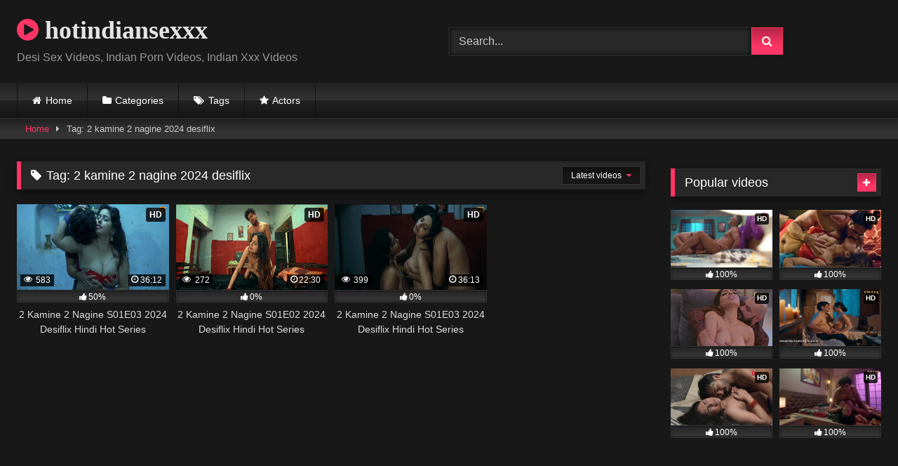

--- FILE ---
content_type: text/html; charset=UTF-8
request_url: https://www.hotindiansexxx.com/tag/2-kamine-2-nagine-2024-desiflix/
body_size: 10478
content:
<!DOCTYPE html>
<html lang="en-US">
<head>
<meta charset="UTF-8">
<meta content='width=device-width, initial-scale=1.0, maximum-scale=1.0, user-scalable=0' name='viewport' />
<link rel="profile" href="https://gmpg.org/xfn/11">
<link rel="icon" href="
">
<!-- Meta social networks -->
<!-- Temp Style -->
<style>
.post-thumbnail {
padding-bottom: 56.25%;
}
.post-thumbnail .wpst-trailer,
.post-thumbnail img {
object-fit: fill;
}
.video-debounce-bar {
background: #FF3565!important;
}
@import url(https://fonts.googleapis.com/css?family=Open+Sans);
button,
.button,
input[type="button"],
input[type="reset"],
input[type="submit"],
.label,
.label:visited,
.pagination ul li a,
.widget_categories ul li a,
.comment-reply-link,
a.tag-cloud-link,
.template-actors li a {
background: -moz-linear-gradient(top, rgba(0,0,0,0.3) 0%, rgba(0,0,0,0) 70%); /* FF3.6-15 */
background: -webkit-linear-gradient(top, rgba(0,0,0,0.3) 0%,rgba(0,0,0,0) 70%); /* Chrome10-25,Safari5.1-6 */
background: linear-gradient(to bottom, rgba(0,0,0,0.3) 0%,rgba(0,0,0,0) 70%); /* W3C, IE10+, FF16+, Chrome26+, Opera12+, Safari7+ */
filter: progid:DXImageTransform.Microsoft.gradient( startColorstr='#a62b2b2b', endColorstr='#00000000',GradientType=0 ); /* IE6-9 */
-moz-box-shadow: 0 1px 6px 0 rgba(0, 0, 0, 0.12);
-webkit-box-shadow: 0 1px 6px 0 rgba(0, 0, 0, 0.12);
-o-box-shadow: 0 1px 6px 0 rgba(0, 0, 0, 0.12);
box-shadow: 0 1px 6px 0 rgba(0, 0, 0, 0.12);
}
input[type="text"],
input[type="email"],
input[type="url"],
input[type="password"],
input[type="search"],
input[type="number"],
input[type="tel"],
input[type="range"],
input[type="date"],
input[type="month"],
input[type="week"],
input[type="time"],
input[type="datetime"],
input[type="datetime-local"],
input[type="color"],
select,
textarea,
.wp-editor-container {
-moz-box-shadow: 0 0 1px rgba(255, 255, 255, 0.3), 0 0 5px black inset;
-webkit-box-shadow: 0 0 1px rgba(255, 255, 255, 0.3), 0 0 5px black inset;
-o-box-shadow: 0 0 1px rgba(255, 255, 255, 0.3), 0 0 5px black inset;
box-shadow: 0 0 1px rgba(255, 255, 255, 0.3), 0 0 5px black inset;
}
#site-navigation {
background: #222222;
background: -moz-linear-gradient(top, #222222 0%, #333333 50%, #222222 51%, #151515 100%);
background: -webkit-linear-gradient(top, #222222 0%,#333333 50%,#222222 51%,#151515 100%);
background: linear-gradient(to bottom, #222222 0%,#333333 50%,#222222 51%,#151515 100%);
filter: progid:DXImageTransform.Microsoft.gradient( startColorstr='#222222', endColorstr='#151515',GradientType=0 );
-moz-box-shadow: 0 6px 6px 0 rgba(0, 0, 0, 0.12);
-webkit-box-shadow: 0 6px 6px 0 rgba(0, 0, 0, 0.12);
-o-box-shadow: 0 6px 6px 0 rgba(0, 0, 0, 0.12);
box-shadow: 0 6px 6px 0 rgba(0, 0, 0, 0.12);
}
#site-navigation > ul > li:hover > a,
#site-navigation ul li.current-menu-item a {
background: -moz-linear-gradient(top, rgba(0,0,0,0.3) 0%, rgba(0,0,0,0) 70%);
background: -webkit-linear-gradient(top, rgba(0,0,0,0.3) 0%,rgba(0,0,0,0) 70%);
background: linear-gradient(to bottom, rgba(0,0,0,0.3) 0%,rgba(0,0,0,0) 70%);
filter: progid:DXImageTransform.Microsoft.gradient( startColorstr='#a62b2b2b', endColorstr='#00000000',GradientType=0 );
-moz-box-shadow: inset 0px 0px 2px 0px #000000;
-webkit-box-shadow: inset 0px 0px 2px 0px #000000;
-o-box-shadow: inset 0px 0px 2px 0px #000000;
box-shadow: inset 0px 0px 2px 0px #000000;
filter:progid:DXImageTransform.Microsoft.Shadow(color=#000000, Direction=NaN, Strength=2);
}
.rating-bar,
.categories-list .thumb-block .entry-header,
.actors-list .thumb-block .entry-header,
#filters .filters-select,
#filters .filters-options {
background: -moz-linear-gradient(top, rgba(0,0,0,0.3) 0%, rgba(0,0,0,0) 70%); /* FF3.6-15 */
background: -webkit-linear-gradient(top, rgba(0,0,0,0.3) 0%,rgba(0,0,0,0) 70%); /* Chrome10-25,Safari5.1-6 */
background: linear-gradient(to bottom, rgba(0,0,0,0.3) 0%,rgba(0,0,0,0) 70%); /* W3C, IE10+, FF16+, Chrome26+, Opera12+, Safari7+ */
-moz-box-shadow: inset 0px 0px 2px 0px #000000;
-webkit-box-shadow: inset 0px 0px 2px 0px #000000;
-o-box-shadow: inset 0px 0px 2px 0px #000000;
box-shadow: inset 0px 0px 2px 0px #000000;
filter:progid:DXImageTransform.Microsoft.Shadow(color=#000000, Direction=NaN, Strength=2);
}
.breadcrumbs-area {
background: -moz-linear-gradient(top, rgba(0,0,0,0.3) 0%, rgba(0,0,0,0) 70%); /* FF3.6-15 */
background: -webkit-linear-gradient(top, rgba(0,0,0,0.3) 0%,rgba(0,0,0,0) 70%); /* Chrome10-25,Safari5.1-6 */
background: linear-gradient(to bottom, rgba(0,0,0,0.3) 0%,rgba(0,0,0,0) 70%); /* W3C, IE10+, FF16+, Chrome26+, Opera12+, Safari7+ */
}
.site-title a {
font-family: Open Sans;
font-size: 36px;
}
.site-branding .logo img {
max-width: 300px;
max-height: 120px;
margin-top: 0px;
margin-left: 0px;
}
a,
.site-title a i,
.thumb-block:hover .rating-bar i,
.categories-list .thumb-block:hover .entry-header .cat-title:before,
.required,
.like #more:hover i,
.dislike #less:hover i,
.top-bar i:hover,
.main-navigation .menu-item-has-children > a:after,
.menu-toggle i,
.main-navigation.toggled li:hover > a,
.main-navigation.toggled li.focus > a,
.main-navigation.toggled li.current_page_item > a,
.main-navigation.toggled li.current-menu-item > a,
#filters .filters-select:after,
.morelink i,
.top-bar .membership a i,
.thumb-block:hover .photos-count i {
color: #FF3565;
}
button,
.button,
input[type="button"],
input[type="reset"],
input[type="submit"],
.label,
.pagination ul li a.current,
.pagination ul li a:hover,
body #filters .label.secondary.active,
.label.secondary:hover,
.main-navigation li:hover > a,
.main-navigation li.focus > a,
.main-navigation li.current_page_item > a,
.main-navigation li.current-menu-item > a,
.widget_categories ul li a:hover,
.comment-reply-link,
a.tag-cloud-link:hover,
.template-actors li a:hover {
border-color: #FF3565!important;
background-color: #FF3565!important;
}
.rating-bar-meter,
.vjs-play-progress,
#filters .filters-options span:hover,
.bx-wrapper .bx-controls-direction a,
.top-bar .social-share a:hover,
.thumb-block:hover span.hd-video,
.featured-carousel .slide a:hover span.hd-video,
.appContainer .ctaButton {
background-color: #FF3565!important;
}
#video-tabs button.tab-link.active,
.title-block,
.widget-title,
.page-title,
.page .entry-title,
.comments-title,
.comment-reply-title,
.morelink:hover {
border-color: #FF3565!important;
}
/* Small desktops ----------- */
@media only screen  and (min-width : 64.001em) and (max-width : 84em) {
#main .thumb-block {
width: 25%!important;
}
}
/* Desktops and laptops ----------- */
@media only screen  and (min-width : 84.001em) {
#main .thumb-block {
width: 25%!important;
}
}
</style>
<!-- Google Analytics -->
<!-- Google tag (gtag.js) -->
<script async src="https://www.googletagmanager.com/gtag/js?id=UA-186723607-1"></script>
<script>
window.dataLayer = window.dataLayer || [];
function gtag(){dataLayer.push(arguments);}
gtag('js', new Date());
gtag('config', 'UA-186723607-1');
</script>
<!-- Meta Verification -->
<meta name='robots' content='index, follow, max-image-preview:large, max-snippet:-1, max-video-preview:-1' />
<style>img:is([sizes="auto" i], [sizes^="auto," i]) { contain-intrinsic-size: 3000px 1500px }</style>
<!-- This site is optimized with the Yoast SEO plugin v26.8 - https://yoast.com/product/yoast-seo-wordpress/ -->
<title>2 kamine 2 nagine 2024 desiflix Archives - hotindiansexxx</title>
<link rel="canonical" href="https://www.hotindiansexxx.com/tag/2-kamine-2-nagine-2024-desiflix/" />
<meta property="og:locale" content="en_US" />
<meta property="og:type" content="article" />
<meta property="og:title" content="2 kamine 2 nagine 2024 desiflix Archives - hotindiansexxx" />
<meta property="og:url" content="https://www.hotindiansexxx.com/tag/2-kamine-2-nagine-2024-desiflix/" />
<meta property="og:site_name" content="hotindiansexxx" />
<meta name="twitter:card" content="summary_large_image" />
<script type="application/ld+json" class="yoast-schema-graph">{"@context":"https://schema.org","@graph":[{"@type":"CollectionPage","@id":"https://www.hotindiansexxx.com/tag/2-kamine-2-nagine-2024-desiflix/","url":"https://www.hotindiansexxx.com/tag/2-kamine-2-nagine-2024-desiflix/","name":"2 kamine 2 nagine 2024 desiflix Archives - hotindiansexxx","isPartOf":{"@id":"https://www.hotindiansexxx.com/#website"},"primaryImageOfPage":{"@id":"https://www.hotindiansexxx.com/tag/2-kamine-2-nagine-2024-desiflix/#primaryimage"},"image":{"@id":"https://www.hotindiansexxx.com/tag/2-kamine-2-nagine-2024-desiflix/#primaryimage"},"thumbnailUrl":"https://www.hotindiansexxx.com/wp-content/uploads/2024/05/2-Kamine-2-Nagine-S01E03-2024-Desiflix-Hindi-Hot-Series-1-scaled.jpg","breadcrumb":{"@id":"https://www.hotindiansexxx.com/tag/2-kamine-2-nagine-2024-desiflix/#breadcrumb"},"inLanguage":"en-US"},{"@type":"ImageObject","inLanguage":"en-US","@id":"https://www.hotindiansexxx.com/tag/2-kamine-2-nagine-2024-desiflix/#primaryimage","url":"https://www.hotindiansexxx.com/wp-content/uploads/2024/05/2-Kamine-2-Nagine-S01E03-2024-Desiflix-Hindi-Hot-Series-1-scaled.jpg","contentUrl":"https://www.hotindiansexxx.com/wp-content/uploads/2024/05/2-Kamine-2-Nagine-S01E03-2024-Desiflix-Hindi-Hot-Series-1-scaled.jpg","width":1024,"height":461,"caption":"2 Kamine 2 Nagine S01E03 2024 Desiflix Hindi Hot Series"},{"@type":"BreadcrumbList","@id":"https://www.hotindiansexxx.com/tag/2-kamine-2-nagine-2024-desiflix/#breadcrumb","itemListElement":[{"@type":"ListItem","position":1,"name":"Home","item":"https://www.hotindiansexxx.com/"},{"@type":"ListItem","position":2,"name":"2 kamine 2 nagine 2024 desiflix"}]},{"@type":"WebSite","@id":"https://www.hotindiansexxx.com/#website","url":"https://www.hotindiansexxx.com/","name":"hotindiansexxx","description":"Desi Sex Videos, Indian Porn Videos, Indian Xxx Videos","potentialAction":[{"@type":"SearchAction","target":{"@type":"EntryPoint","urlTemplate":"https://www.hotindiansexxx.com/?s={search_term_string}"},"query-input":{"@type":"PropertyValueSpecification","valueRequired":true,"valueName":"search_term_string"}}],"inLanguage":"en-US"}]}</script>
<!-- / Yoast SEO plugin. -->
<link rel='dns-prefetch' href='//www.hotindiansexxx.com' />
<link rel="alternate" type="application/rss+xml" title="hotindiansexxx &raquo; Feed" href="https://www.hotindiansexxx.com/feed/" />
<link rel="alternate" type="application/rss+xml" title="hotindiansexxx &raquo; Comments Feed" href="https://www.hotindiansexxx.com/comments/feed/" />
<link rel="alternate" type="application/rss+xml" title="hotindiansexxx &raquo; 2 kamine 2 nagine 2024 desiflix Tag Feed" href="https://www.hotindiansexxx.com/tag/2-kamine-2-nagine-2024-desiflix/feed/" />
<style>
.lazyload,
.lazyloading {
max-width: 100%;
}
</style>
<!-- <link rel='stylesheet' id='wp-block-library-css' href='https://www.hotindiansexxx.com/wp-includes/css/dist/block-library/style.min.css?ver=6.8.3' type='text/css' media='all' /> -->
<link rel="stylesheet" type="text/css" href="//www.hotindiansexxx.com/wp-content/cache/wpfc-minified/qa79ckg2/f3na.css" media="all"/>
<style id='classic-theme-styles-inline-css' type='text/css'>
/*! This file is auto-generated */
.wp-block-button__link{color:#fff;background-color:#32373c;border-radius:9999px;box-shadow:none;text-decoration:none;padding:calc(.667em + 2px) calc(1.333em + 2px);font-size:1.125em}.wp-block-file__button{background:#32373c;color:#fff;text-decoration:none}
</style>
<style id='global-styles-inline-css' type='text/css'>
:root{--wp--preset--aspect-ratio--square: 1;--wp--preset--aspect-ratio--4-3: 4/3;--wp--preset--aspect-ratio--3-4: 3/4;--wp--preset--aspect-ratio--3-2: 3/2;--wp--preset--aspect-ratio--2-3: 2/3;--wp--preset--aspect-ratio--16-9: 16/9;--wp--preset--aspect-ratio--9-16: 9/16;--wp--preset--color--black: #000000;--wp--preset--color--cyan-bluish-gray: #abb8c3;--wp--preset--color--white: #ffffff;--wp--preset--color--pale-pink: #f78da7;--wp--preset--color--vivid-red: #cf2e2e;--wp--preset--color--luminous-vivid-orange: #ff6900;--wp--preset--color--luminous-vivid-amber: #fcb900;--wp--preset--color--light-green-cyan: #7bdcb5;--wp--preset--color--vivid-green-cyan: #00d084;--wp--preset--color--pale-cyan-blue: #8ed1fc;--wp--preset--color--vivid-cyan-blue: #0693e3;--wp--preset--color--vivid-purple: #9b51e0;--wp--preset--gradient--vivid-cyan-blue-to-vivid-purple: linear-gradient(135deg,rgba(6,147,227,1) 0%,rgb(155,81,224) 100%);--wp--preset--gradient--light-green-cyan-to-vivid-green-cyan: linear-gradient(135deg,rgb(122,220,180) 0%,rgb(0,208,130) 100%);--wp--preset--gradient--luminous-vivid-amber-to-luminous-vivid-orange: linear-gradient(135deg,rgba(252,185,0,1) 0%,rgba(255,105,0,1) 100%);--wp--preset--gradient--luminous-vivid-orange-to-vivid-red: linear-gradient(135deg,rgba(255,105,0,1) 0%,rgb(207,46,46) 100%);--wp--preset--gradient--very-light-gray-to-cyan-bluish-gray: linear-gradient(135deg,rgb(238,238,238) 0%,rgb(169,184,195) 100%);--wp--preset--gradient--cool-to-warm-spectrum: linear-gradient(135deg,rgb(74,234,220) 0%,rgb(151,120,209) 20%,rgb(207,42,186) 40%,rgb(238,44,130) 60%,rgb(251,105,98) 80%,rgb(254,248,76) 100%);--wp--preset--gradient--blush-light-purple: linear-gradient(135deg,rgb(255,206,236) 0%,rgb(152,150,240) 100%);--wp--preset--gradient--blush-bordeaux: linear-gradient(135deg,rgb(254,205,165) 0%,rgb(254,45,45) 50%,rgb(107,0,62) 100%);--wp--preset--gradient--luminous-dusk: linear-gradient(135deg,rgb(255,203,112) 0%,rgb(199,81,192) 50%,rgb(65,88,208) 100%);--wp--preset--gradient--pale-ocean: linear-gradient(135deg,rgb(255,245,203) 0%,rgb(182,227,212) 50%,rgb(51,167,181) 100%);--wp--preset--gradient--electric-grass: linear-gradient(135deg,rgb(202,248,128) 0%,rgb(113,206,126) 100%);--wp--preset--gradient--midnight: linear-gradient(135deg,rgb(2,3,129) 0%,rgb(40,116,252) 100%);--wp--preset--font-size--small: 13px;--wp--preset--font-size--medium: 20px;--wp--preset--font-size--large: 36px;--wp--preset--font-size--x-large: 42px;--wp--preset--spacing--20: 0.44rem;--wp--preset--spacing--30: 0.67rem;--wp--preset--spacing--40: 1rem;--wp--preset--spacing--50: 1.5rem;--wp--preset--spacing--60: 2.25rem;--wp--preset--spacing--70: 3.38rem;--wp--preset--spacing--80: 5.06rem;--wp--preset--shadow--natural: 6px 6px 9px rgba(0, 0, 0, 0.2);--wp--preset--shadow--deep: 12px 12px 50px rgba(0, 0, 0, 0.4);--wp--preset--shadow--sharp: 6px 6px 0px rgba(0, 0, 0, 0.2);--wp--preset--shadow--outlined: 6px 6px 0px -3px rgba(255, 255, 255, 1), 6px 6px rgba(0, 0, 0, 1);--wp--preset--shadow--crisp: 6px 6px 0px rgba(0, 0, 0, 1);}:where(.is-layout-flex){gap: 0.5em;}:where(.is-layout-grid){gap: 0.5em;}body .is-layout-flex{display: flex;}.is-layout-flex{flex-wrap: wrap;align-items: center;}.is-layout-flex > :is(*, div){margin: 0;}body .is-layout-grid{display: grid;}.is-layout-grid > :is(*, div){margin: 0;}:where(.wp-block-columns.is-layout-flex){gap: 2em;}:where(.wp-block-columns.is-layout-grid){gap: 2em;}:where(.wp-block-post-template.is-layout-flex){gap: 1.25em;}:where(.wp-block-post-template.is-layout-grid){gap: 1.25em;}.has-black-color{color: var(--wp--preset--color--black) !important;}.has-cyan-bluish-gray-color{color: var(--wp--preset--color--cyan-bluish-gray) !important;}.has-white-color{color: var(--wp--preset--color--white) !important;}.has-pale-pink-color{color: var(--wp--preset--color--pale-pink) !important;}.has-vivid-red-color{color: var(--wp--preset--color--vivid-red) !important;}.has-luminous-vivid-orange-color{color: var(--wp--preset--color--luminous-vivid-orange) !important;}.has-luminous-vivid-amber-color{color: var(--wp--preset--color--luminous-vivid-amber) !important;}.has-light-green-cyan-color{color: var(--wp--preset--color--light-green-cyan) !important;}.has-vivid-green-cyan-color{color: var(--wp--preset--color--vivid-green-cyan) !important;}.has-pale-cyan-blue-color{color: var(--wp--preset--color--pale-cyan-blue) !important;}.has-vivid-cyan-blue-color{color: var(--wp--preset--color--vivid-cyan-blue) !important;}.has-vivid-purple-color{color: var(--wp--preset--color--vivid-purple) !important;}.has-black-background-color{background-color: var(--wp--preset--color--black) !important;}.has-cyan-bluish-gray-background-color{background-color: var(--wp--preset--color--cyan-bluish-gray) !important;}.has-white-background-color{background-color: var(--wp--preset--color--white) !important;}.has-pale-pink-background-color{background-color: var(--wp--preset--color--pale-pink) !important;}.has-vivid-red-background-color{background-color: var(--wp--preset--color--vivid-red) !important;}.has-luminous-vivid-orange-background-color{background-color: var(--wp--preset--color--luminous-vivid-orange) !important;}.has-luminous-vivid-amber-background-color{background-color: var(--wp--preset--color--luminous-vivid-amber) !important;}.has-light-green-cyan-background-color{background-color: var(--wp--preset--color--light-green-cyan) !important;}.has-vivid-green-cyan-background-color{background-color: var(--wp--preset--color--vivid-green-cyan) !important;}.has-pale-cyan-blue-background-color{background-color: var(--wp--preset--color--pale-cyan-blue) !important;}.has-vivid-cyan-blue-background-color{background-color: var(--wp--preset--color--vivid-cyan-blue) !important;}.has-vivid-purple-background-color{background-color: var(--wp--preset--color--vivid-purple) !important;}.has-black-border-color{border-color: var(--wp--preset--color--black) !important;}.has-cyan-bluish-gray-border-color{border-color: var(--wp--preset--color--cyan-bluish-gray) !important;}.has-white-border-color{border-color: var(--wp--preset--color--white) !important;}.has-pale-pink-border-color{border-color: var(--wp--preset--color--pale-pink) !important;}.has-vivid-red-border-color{border-color: var(--wp--preset--color--vivid-red) !important;}.has-luminous-vivid-orange-border-color{border-color: var(--wp--preset--color--luminous-vivid-orange) !important;}.has-luminous-vivid-amber-border-color{border-color: var(--wp--preset--color--luminous-vivid-amber) !important;}.has-light-green-cyan-border-color{border-color: var(--wp--preset--color--light-green-cyan) !important;}.has-vivid-green-cyan-border-color{border-color: var(--wp--preset--color--vivid-green-cyan) !important;}.has-pale-cyan-blue-border-color{border-color: var(--wp--preset--color--pale-cyan-blue) !important;}.has-vivid-cyan-blue-border-color{border-color: var(--wp--preset--color--vivid-cyan-blue) !important;}.has-vivid-purple-border-color{border-color: var(--wp--preset--color--vivid-purple) !important;}.has-vivid-cyan-blue-to-vivid-purple-gradient-background{background: var(--wp--preset--gradient--vivid-cyan-blue-to-vivid-purple) !important;}.has-light-green-cyan-to-vivid-green-cyan-gradient-background{background: var(--wp--preset--gradient--light-green-cyan-to-vivid-green-cyan) !important;}.has-luminous-vivid-amber-to-luminous-vivid-orange-gradient-background{background: var(--wp--preset--gradient--luminous-vivid-amber-to-luminous-vivid-orange) !important;}.has-luminous-vivid-orange-to-vivid-red-gradient-background{background: var(--wp--preset--gradient--luminous-vivid-orange-to-vivid-red) !important;}.has-very-light-gray-to-cyan-bluish-gray-gradient-background{background: var(--wp--preset--gradient--very-light-gray-to-cyan-bluish-gray) !important;}.has-cool-to-warm-spectrum-gradient-background{background: var(--wp--preset--gradient--cool-to-warm-spectrum) !important;}.has-blush-light-purple-gradient-background{background: var(--wp--preset--gradient--blush-light-purple) !important;}.has-blush-bordeaux-gradient-background{background: var(--wp--preset--gradient--blush-bordeaux) !important;}.has-luminous-dusk-gradient-background{background: var(--wp--preset--gradient--luminous-dusk) !important;}.has-pale-ocean-gradient-background{background: var(--wp--preset--gradient--pale-ocean) !important;}.has-electric-grass-gradient-background{background: var(--wp--preset--gradient--electric-grass) !important;}.has-midnight-gradient-background{background: var(--wp--preset--gradient--midnight) !important;}.has-small-font-size{font-size: var(--wp--preset--font-size--small) !important;}.has-medium-font-size{font-size: var(--wp--preset--font-size--medium) !important;}.has-large-font-size{font-size: var(--wp--preset--font-size--large) !important;}.has-x-large-font-size{font-size: var(--wp--preset--font-size--x-large) !important;}
:where(.wp-block-post-template.is-layout-flex){gap: 1.25em;}:where(.wp-block-post-template.is-layout-grid){gap: 1.25em;}
:where(.wp-block-columns.is-layout-flex){gap: 2em;}:where(.wp-block-columns.is-layout-grid){gap: 2em;}
:root :where(.wp-block-pullquote){font-size: 1.5em;line-height: 1.6;}
</style>
<!-- <link rel='stylesheet' id='contact-form-7-css' href='https://www.hotindiansexxx.com/wp-content/plugins/contact-form-7/includes/css/styles.css?ver=6.1.4' type='text/css' media='all' /> -->
<!-- <link rel='stylesheet' id='wpst-font-awesome-css' href='https://www.hotindiansexxx.com/wp-content/themes/retrotube/assets/stylesheets/font-awesome/css/font-awesome.min.css?ver=4.7.0' type='text/css' media='all' /> -->
<!-- <link rel='stylesheet' id='wpst-style-css' href='https://www.hotindiansexxx.com/wp-content/themes/retrotube/style.css?ver=1.9.0.1752072891' type='text/css' media='all' /> -->
<link rel="stylesheet" type="text/css" href="//www.hotindiansexxx.com/wp-content/cache/wpfc-minified/8kcyhlbl/f3na.css" media="all"/>
<script src='//www.hotindiansexxx.com/wp-content/cache/wpfc-minified/k11b4wu2/f3na.js' type="text/javascript"></script>
<!-- <script type="text/javascript" src="https://www.hotindiansexxx.com/wp-includes/js/jquery/jquery.min.js?ver=3.7.1" id="jquery-core-js"></script> -->
<!-- <script type="text/javascript" src="https://www.hotindiansexxx.com/wp-includes/js/jquery/jquery-migrate.min.js?ver=3.4.1" id="jquery-migrate-js"></script> -->
<link rel="https://api.w.org/" href="https://www.hotindiansexxx.com/wp-json/" /><link rel="alternate" title="JSON" type="application/json" href="https://www.hotindiansexxx.com/wp-json/wp/v2/tags/6532" /><link rel="EditURI" type="application/rsd+xml" title="RSD" href="https://www.hotindiansexxx.com/xmlrpc.php?rsd" />
<meta name="generator" content="WordPress 6.8.3" />
<script>
document.documentElement.className = document.documentElement.className.replace('no-js', 'js');
</script>
<style>
.no-js img.lazyload {
display: none;
}
figure.wp-block-image img.lazyloading {
min-width: 150px;
}
.lazyload,
.lazyloading {
--smush-placeholder-width: 100px;
--smush-placeholder-aspect-ratio: 1/1;
width: var(--smush-image-width, var(--smush-placeholder-width)) !important;
aspect-ratio: var(--smush-image-aspect-ratio, var(--smush-placeholder-aspect-ratio)) !important;
}
.lazyload, .lazyloading {
opacity: 0;
}
.lazyloaded {
opacity: 1;
transition: opacity 400ms;
transition-delay: 0ms;
}
</style>
</head>
<body
class="archive tag tag-2-kamine-2-nagine-2024-desiflix tag-6532 wp-embed-responsive wp-theme-retrotube hfeed">
<div id="page">
<a class="skip-link screen-reader-text" href="#content">Skip to content</a>
<header id="masthead" class="site-header" role="banner">
<div class="site-branding row">
<div class="logo">
<p class="site-title"><a href="https://www.hotindiansexxx.com/" rel="home">
<i class="fa fa-play-circle"></i> 	hotindiansexxx</a></p>
<p class="site-description">
Desi Sex Videos, Indian Porn Videos, Indian Xxx Videos</p>
</div>
<div class="header-search ">
<form method="get" id="searchform" action="https://www.hotindiansexxx.com/">        
<input class="input-group-field" value="Search..." name="s" id="s" onfocus="if (this.value == 'Search...') {this.value = '';}" onblur="if (this.value == '') {this.value = 'Search...';}" type="text" />
<input class="button fa-input" type="submit" id="searchsubmit" value="&#xf002;" />        
</form>
</div>								</div><!-- .site-branding -->
<nav id="site-navigation" class="main-navigation
" role="navigation">
<div id="head-mobile"></div>
<div class="button-nav"></div>
<ul id="menu-main-menu" class="row"><li id="menu-item-12" class="home-icon menu-item menu-item-type-custom menu-item-object-custom menu-item-home menu-item-12"><a href="https://www.hotindiansexxx.com">Home</a></li>
<li id="menu-item-13" class="cat-icon menu-item menu-item-type-post_type menu-item-object-page menu-item-13"><a href="https://www.hotindiansexxx.com/categories/">Categories</a></li>
<li id="menu-item-14" class="tag-icon menu-item menu-item-type-post_type menu-item-object-page menu-item-14"><a href="https://www.hotindiansexxx.com/tags/">Tags</a></li>
<li id="menu-item-15" class="star-icon menu-item menu-item-type-post_type menu-item-object-page menu-item-15"><a href="https://www.hotindiansexxx.com/actors/">Actors</a></li>
</ul>		</nav><!-- #site-navigation -->
<div class="clear"></div>
<div class="happy-header-mobile">
<script data-cfasync="false" type="text/javascript" src="//hhbypdoecp.com/lv/esnk/1973731/code.js" async id="__clb-1973731"></script>			</div>
</header><!-- #masthead -->
<div class="breadcrumbs-area"><div class="row"><div id="breadcrumbs"><a href="https://www.hotindiansexxx.com">Home</a><span class="separator"><i class="fa fa-caret-right"></i></span><span class="current">Tag: 2 kamine 2 nagine 2024 desiflix</span></div></div></div>
<div id="content" class="site-content row">
<div id="primary" class="content-area with-sidebar-right">
<main id="main" class="site-main with-sidebar-right" role="main">
<header class="page-header">
<h1 class="widget-title"><i class="fa fa-tag"></i>Tag: <span>2 kamine 2 nagine 2024 desiflix</span></h1>					<div id="filters">        
<div class="filters-select">
Latest videos						<div class="filters-options">
<span><a class="" href="/tag/2-kamine-2-nagine-2024-desiflix/?filter=latest">Latest videos</a></span>
<span><a class="" href="/tag/2-kamine-2-nagine-2024-desiflix/?filter=most-viewed">Most viewed videos</a></span>											<span><a class="" href="/tag/2-kamine-2-nagine-2024-desiflix/?filter=longest">Longest videos</a></span>			
<span><a class="" href="/tag/2-kamine-2-nagine-2024-desiflix/?filter=popular">Popular videos</a></span>			
<span><a class="" href="/tag/2-kamine-2-nagine-2024-desiflix/?filter=random">Random videos</a></span>	
</div>
</div>
</div>
</header><!-- .page-header -->
<div class="videos-list">
<article data-video-uid="1" data-post-id="10989" class="loop-video thumb-block post-10989 post type-post status-publish format-video has-post-thumbnail hentry category-hot-web-series tag-2-kamine-2-nagine-2024-desiflix tag-2-kamine-2-nagine-2024-desiflix-originals tag-2-kamine-2-nagine-desiflix tag-2-kamine-2-nagine-desiflix-adult-short-film tag-2-kamine-2-nagine-desiflix-hindi-hot-short-film tag-2-kamine-2-nagine-desiflix-hindi-porn-video tag-2-kamine-2-nagine-desiflix-hindi-uncut-porn-video tag-2-kamine-2-nagine-desiflix-porn-video tag-2-kamine-2-nagine-desiflix-sex-video tag-2-kamine-2-nagine-desiflix-xxx-video tag-2024-hindi-hot-short-porn-movies tag-2024-hindi-porn-web-series tag-2024-hindi-sex-video tag-2024-hindi-sex-web-series tag-2024-hindi-uncut-hot-web-series tag-2024-hindi-xxx-web-series tag-desi-flix tag-desiflix tag-desiflix-app tag-desiflix-free tag-desiflix-hot-short-film tag-desiflix-movies tag-desiflix-original tag-desiflix-originals tag-desiflix-originals-adult-film tag-desiflix-originals-hindi-uncut-porn-video tag-desiflix-originals-hindi-uncut-video tag-desiflix-originals-hot-short-film tag-desiflix-originals-originals tag-desiflix-originals-porn-video tag-desiflix-originals-short-film tag-desiflix-originals-uncut-porn-video tag-desiflix-originals-web-series tag-desiflix-originals-xxx-video tag-desiflix-porn tag-desiflix-sex tag-desiflix-sex-film tag-desiflix-sex-video tag-desiflix-sex-videos tag-desiflix-video tag-desiflix-videos tag-desiflix-web-series tag-desiflix-webseries tag-desiflix-xxx tag-hindi-desi-sex-video tag-hindi-hot-movies tag-hindi-hot-sex-video tag-hindi-hot-short-film tag-hindi-hot-shot-porn-movies-2024 tag-hindi-hot-web-series tag-hindi-hot-web-series-2024 tag-hindi-hot-x-xxx-video tag-hindi-hot-xxx tag-hindi-porn-movie tag-hindi-porn-movies tag-hindi-porn-web-series tag-hindi-sex-film tag-hindi-sex-video tag-hindi-sex-web-series tag-hindi-short-film tag-hindi-uncut-porn tag-hindi-uncut-porn-video tag-hindi-uncut-sex tag-hindi-uncut-xxx tag-hindi-web-series tag-hindi-xxx-video tag-new-2024-porn-web-series tag-uncut tag-uncut-xxx-video tag-www-desiflix-originals tag-xxx tag-xxx-video post_format-post-format-video">
<a href="https://www.hotindiansexxx.com/2-kamine-2-nagine-s01e03-2024-desiflix-hindi-hot-series-2/" title="2 Kamine 2 Nagine S01E03 2024 Desiflix Hindi Hot Series">
<div class="post-thumbnail">
<div class="post-thumbnail-container"><img width="300" height="168.75" data-src="https://www.hotindiansexxx.com/wp-content/uploads/2024/05/2-Kamine-2-Nagine-S01E03-2024-Desiflix-Hindi-Hot-Series-1-scaled.jpg" alt="2 Kamine 2 Nagine S01E03 2024 Desiflix Hindi Hot Series"></div>			<span class="hd-video">HD</span>			<span class="views"><i class="fa fa-eye"></i> 583</span>			<span class="duration"><i class="fa fa-clock-o"></i>36:12</span>		</div>
<div class="rating-bar"><div class="rating-bar-meter" style="width:50%"></div><i class="fa fa-thumbs-up" aria-hidden="true"></i><span>50%</span></div>		<header class="entry-header">
<span>2 Kamine 2 Nagine S01E03 2024 Desiflix Hindi Hot Series</span>
</header>
</a>
</article>
<article data-video-uid="2" data-post-id="10939" class="loop-video thumb-block post-10939 post type-post status-publish format-video has-post-thumbnail hentry category-hot-web-series tag-2-kamine-2-nagine-2024-desiflix tag-2-kamine-2-nagine-2024-desiflix-originals tag-2-kamine-2-nagine-desiflix tag-2-kamine-2-nagine-desiflix-adult-short-film tag-2-kamine-2-nagine-desiflix-hindi-hot-short-film tag-2-kamine-2-nagine-desiflix-hindi-porn-video tag-2-kamine-2-nagine-desiflix-hindi-uncut-porn-video tag-2-kamine-2-nagine-desiflix-porn-video tag-2-kamine-2-nagine-desiflix-sex-video tag-2-kamine-2-nagine-desiflix-xxx-video tag-2024-hindi-hot-short-porn-movies tag-2024-hindi-porn-web-series tag-2024-hindi-sex-video tag-2024-hindi-sex-web-series tag-2024-hindi-uncut-hot-web-series tag-2024-hindi-xxx-web-series tag-desi-flix tag-desiflix tag-desiflix-app tag-desiflix-free tag-desiflix-hot-short-film tag-desiflix-movies tag-desiflix-original tag-desiflix-originals tag-desiflix-originals-adult-film tag-desiflix-originals-hindi-uncut-porn-video tag-desiflix-originals-hindi-uncut-video tag-desiflix-originals-hot-short-film tag-desiflix-originals-originals tag-desiflix-originals-porn-video tag-desiflix-originals-short-film tag-desiflix-originals-uncut-porn-video tag-desiflix-originals-web-series tag-desiflix-originals-xxx-video tag-desiflix-porn tag-desiflix-sex tag-desiflix-sex-film tag-desiflix-sex-video tag-desiflix-sex-videos tag-desiflix-video tag-desiflix-videos tag-desiflix-web-series tag-desiflix-webseries tag-desiflix-xxx tag-hindi-desi-sex-video tag-hindi-hot-movies tag-hindi-hot-sex-video tag-hindi-hot-short-film tag-hindi-hot-shot-porn-movies-2024 tag-hindi-hot-web-series tag-hindi-hot-web-series-2024 tag-hindi-hot-x-xxx-video tag-hindi-hot-xxx tag-hindi-porn-movie tag-hindi-porn-movies tag-hindi-porn-web-series tag-hindi-sex-film tag-hindi-sex-video tag-hindi-sex-web-series tag-hindi-short-film tag-hindi-uncut-porn tag-hindi-uncut-porn-video tag-hindi-uncut-sex tag-hindi-uncut-xxx tag-hindi-web-series tag-hindi-xxx-video tag-new-2024-porn-web-series tag-uncut tag-uncut-xxx-video tag-www-desiflix-originals tag-xxx tag-xxx-video post_format-post-format-video">
<a href="https://www.hotindiansexxx.com/2-kamine-2-nagine-s01e02-2024-desiflix-hindi-hot-series/" title="2 Kamine 2 Nagine S01E02 2024 Desiflix Hindi Hot Series">
<div class="post-thumbnail">
<div class="post-thumbnail-container"><img width="300" height="168.75" data-src="https://www.hotindiansexxx.com/wp-content/uploads/2024/05/2-Kamine-2-Nagine-S01E02-2024-Desiflix-Hindi-Hot-Series-scaled.jpg" alt="2 Kamine 2 Nagine S01E02 2024 Desiflix Hindi Hot Series"></div>			<span class="hd-video">HD</span>			<span class="views"><i class="fa fa-eye"></i> 272</span>			<span class="duration"><i class="fa fa-clock-o"></i>22:30</span>		</div>
<div class="rating-bar"><div class="rating-bar-meter" style="width:0%"></div><i class="fa fa-thumbs-up" aria-hidden="true"></i><span>0%</span></div>		<header class="entry-header">
<span>2 Kamine 2 Nagine S01E02 2024 Desiflix Hindi Hot Series</span>
</header>
</a>
</article>
<article data-video-uid="3" data-post-id="10936" class="loop-video thumb-block post-10936 post type-post status-publish format-video has-post-thumbnail hentry category-hot-web-series tag-2-kamine-2-nagine-2024-desiflix tag-2-kamine-2-nagine-2024-desiflix-originals tag-2-kamine-2-nagine-desiflix tag-2-kamine-2-nagine-desiflix-adult-short-film tag-2-kamine-2-nagine-desiflix-hindi-hot-short-film tag-2-kamine-2-nagine-desiflix-hindi-porn-video tag-2-kamine-2-nagine-desiflix-hindi-uncut-porn-video tag-2-kamine-2-nagine-desiflix-porn-video tag-2-kamine-2-nagine-desiflix-sex-video tag-2-kamine-2-nagine-desiflix-xxx-video tag-2024-hindi-hot-short-porn-movies tag-2024-hindi-porn-web-series tag-2024-hindi-sex-video tag-2024-hindi-sex-web-series tag-2024-hindi-uncut-hot-web-series tag-2024-hindi-xxx-web-series tag-desi-flix tag-desiflix tag-desiflix-app tag-desiflix-free tag-desiflix-hot-short-film tag-desiflix-movies tag-desiflix-original tag-desiflix-originals tag-desiflix-originals-adult-film tag-desiflix-originals-hindi-uncut-porn-video tag-desiflix-originals-hindi-uncut-video tag-desiflix-originals-hot-short-film tag-desiflix-originals-originals tag-desiflix-originals-porn-video tag-desiflix-originals-short-film tag-desiflix-originals-uncut-porn-video tag-desiflix-originals-web-series tag-desiflix-originals-xxx-video tag-desiflix-porn tag-desiflix-sex tag-desiflix-sex-film tag-desiflix-sex-video tag-desiflix-sex-videos tag-desiflix-video tag-desiflix-videos tag-desiflix-web-series tag-desiflix-webseries tag-desiflix-xxx tag-hindi-desi-sex-video tag-hindi-hot-movies tag-hindi-hot-sex-video tag-hindi-hot-short-film tag-hindi-hot-shot-porn-movies-2024 tag-hindi-hot-web-series tag-hindi-hot-web-series-2024 tag-hindi-hot-x-xxx-video tag-hindi-hot-xxx tag-hindi-porn-movie tag-hindi-porn-movies tag-hindi-porn-web-series tag-hindi-sex-film tag-hindi-sex-video tag-hindi-sex-web-series tag-hindi-short-film tag-hindi-uncut-porn tag-hindi-uncut-porn-video tag-hindi-uncut-sex tag-hindi-uncut-xxx tag-hindi-web-series tag-hindi-xxx-video tag-new-2024-porn-web-series tag-uncut tag-uncut-xxx-video tag-www-desiflix-originals tag-xxx tag-xxx-video post_format-post-format-video">
<a href="https://www.hotindiansexxx.com/2-kamine-2-nagine-s01e03-2024-desiflix-hindi-hot-series/" title="2 Kamine 2 Nagine S01E03 2024 Desiflix Hindi Hot Series">
<div class="post-thumbnail">
<div class="post-thumbnail-container"><img width="300" height="168.75" data-src="https://www.hotindiansexxx.com/wp-content/uploads/2024/05/2-Kamine-2-Nagine-S01E03-2024-Desiflix-Hindi-Hot-Series-scaled.jpg" alt="2 Kamine 2 Nagine S01E03 2024 Desiflix Hindi Hot Series"></div>			<span class="hd-video">HD</span>			<span class="views"><i class="fa fa-eye"></i> 399</span>			<span class="duration"><i class="fa fa-clock-o"></i>36:13</span>		</div>
<div class="rating-bar"><div class="rating-bar-meter" style="width:0%"></div><i class="fa fa-thumbs-up" aria-hidden="true"></i><span>0%</span></div>		<header class="entry-header">
<span>2 Kamine 2 Nagine S01E03 2024 Desiflix Hindi Hot Series</span>
</header>
</a>
</article>
</div>
</main><!-- #main -->
</div><!-- #primary -->
<aside id="sidebar" class="widget-area with-sidebar-right" role="complementary">
<div class="happy-sidebar">
<script data-cfasync="false" type="text/javascript" src="//hhbypdoecp.com/lv/esnk/1974098/code.js" async id="__clb-1974098"></script>			</div>
<section id="text-10" class="widget widget_text">			<div class="textwidget"><p><script data-cfasync="false" type="text/javascript" src="//hhbypdoecp.com/lv/esnk/1874672/code.js" async id="__clb-1874672"></script></p>
</div>
</section><section id="widget_videos_block-11" class="widget widget_videos_block"><h2 class="widget-title">Popular videos</h2>				<a class="more-videos label" href="https://www.hotindiansexxx.com/?filter=popular												"><i class="fa fa-plus"></i> <span>More videos</span></a>
<div class="videos-list">
<article data-video-uid="4" data-post-id="6883" class="loop-video thumb-block post-6883 post type-post status-publish format-video has-post-thumbnail hentry category-hot-web-series tag-2022-hindi-hot-short-porn-movies tag-2022-hindi-sex-video tag-2022-hindi-sex-web-series tag-2022-hindi-uncut-hot-web-series tag-2023-hindi-porn-web-series tag-2023-hindi-sex-web-series tag-2023-hindi-xxx-web-series tag-hindi-desi-sex-video tag-hindi-hot-movies tag-hindi-hot-sex-video tag-hindi-hot-short-film tag-hindi-hot-shot-porn-movies-2021 tag-hindi-hot-web-series tag-hindi-hot-web-series-2023 tag-hindi-hot-x-xxx-video tag-hindi-hot-xxx tag-hindi-porn-movie tag-hindi-porn-movies tag-hindi-porn-web-series tag-hindi-sex-film tag-hindi-sex-video tag-hindi-sex-web-series tag-hindi-short-film tag-hindi-uncut-porn tag-hindi-uncut-porn-video tag-hindi-uncut-sex tag-hindi-uncut-xxx tag-hindi-web-series tag-hindi-xxx tag-hindi-xxx-video tag-hunters tag-hunters-hindi-hot-web-series tag-hunters-hindi-sex-web-series tag-hunters-hindi-xxx-web-series tag-hunters-originals tag-hunters-originals-hot-web-series tag-hunters-porn-web-series tag-hunters-xxx-web-series tag-new-2023-porn-web-series tag-series tag-web-series tag-xxx-web-series post_format-post-format-video">
<a href="https://www.hotindiansexxx.com/doodh-wali-s01e09-2023-hunters-originals-hindi-hot-web-series/" title="Doodh Wali S01E09 2023 Hunters Originals Hindi Hot Web Series">
<div class="post-thumbnail">
<div class="post-thumbnail-container"><img width="300" height="168.75" data-src="https://www.hotindiansexxx.com/wp-content/uploads/2023/09/Doodh-Wali-S01E09-2023-Hunters-Originals-Hindi-Hot-Web-Series.jpg" alt="Doodh Wali S01E09 2023 Hunters Originals Hindi Hot Web Series"></div>			<span class="hd-video">HD</span>			<span class="views"><i class="fa fa-eye"></i> 6K</span>			<span class="duration"><i class="fa fa-clock-o"></i>31:37</span>		</div>
<div class="rating-bar"><div class="rating-bar-meter" style="width:100%"></div><i class="fa fa-thumbs-up" aria-hidden="true"></i><span>100%</span></div>		<header class="entry-header">
<span>Doodh Wali S01E09 2023 Hunters Originals Hindi Hot Web Series</span>
</header>
</a>
</article>
<article data-video-uid="5" data-post-id="6980" class="loop-video thumb-block post-6980 post type-post status-publish format-video has-post-thumbnail hentry category-hot-web-series tag-2022-hindi-hot-short-porn-movies tag-2022-hindi-sex-video tag-2022-hindi-sex-web-series tag-2022-hindi-uncut-hot-web-series tag-2023-hindi-porn-web-series tag-2023-hindi-sex-web-series tag-2023-hindi-xxx-web-series tag-hindi tag-hindi-desi-sex-video tag-hindi-hot-short-film tag-hindi-hot-shot-porn-movies-2021 tag-hindi-hot-web-series tag-hindi-hot-web-series-2023 tag-hindi-hot-x-xxx-video tag-hindi-hot-xxx tag-hindi-porn-movie tag-hindi-porn-movies tag-hindi-porn-web-series tag-hindi-sex-film tag-hindi-sex-web-series tag-hindi-short-film tag-hindi-uncut-porn tag-hindi-uncut-porn-video tag-hindi-uncut-xxx tag-hindi-web-series tag-hindi-xxx tag-hindi-xxx-video tag-new-2023-porn-web-series tag-voovi tag-voovi-adult-web-series tag-voovi-app tag-voovi-originals tag-voovi-originals-hot-web-series tag-voovi-originals-web-series tag-voovi-originals-xxx-web-series tag-voovi-xxx-video tag-voovi-xxx-web-series tag-web-series tag-xxx tag-xxx-web-series post_format-post-format-video">
<a href="https://www.hotindiansexxx.com/x-class-s01e01-2023-voovi-originals-hindi-hot-web-series/" title="X Class S01E01 2023 Voovi Originals Hindi Hot Web Series">
<div class="post-thumbnail">
<div class="post-thumbnail-container"><img width="300" height="168.75" data-src="https://www.hotindiansexxx.com/wp-content/uploads/2023/09/X-Class-S01E01-2023-Voovi-Originals-Hindi-Hot-Web-Series.jpg" alt="X Class S01E01 2023 Voovi Originals Hindi Hot Web Series"></div>			<span class="hd-video">HD</span>			<span class="views"><i class="fa fa-eye"></i> 8K</span>			<span class="duration"><i class="fa fa-clock-o"></i>24:56</span>		</div>
<div class="rating-bar"><div class="rating-bar-meter" style="width:100%"></div><i class="fa fa-thumbs-up" aria-hidden="true"></i><span>100%</span></div>		<header class="entry-header">
<span>X Class S01E01 2023 Voovi Originals Hindi Hot Web Series</span>
</header>
</a>
</article>
<article data-video-uid="6" data-post-id="15467" class="loop-video thumb-block post-15467 post type-post status-publish format-video has-post-thumbnail hentry category-hot-web-series tag-2025-hindi-hot-short-porn-movies tag-2025-hindi-porn-web-series tag-2025-hindi-sex-video tag-2025-hindi-sex-web-series tag-2025-hindi-uncut-hot-web-series tag-2025-hindi-xxx-web-series tag-bull-app tag-bull-app-hindi-web-series tag-bull-app-hindi-xxx-web-series tag-bull-app-hot-web-series tag-bull-app-originals tag-bull-app-porn-web-series tag-bull-app-sex-web-series tag-bull-app-web-series tag-bull-app-xxx-web-series tag-bull-originals-porn-web-series tag-hindi-desi-sex-video tag-hindi-hot-movies tag-hindi-hot-sex-video tag-hindi-hot-short-film tag-hindi-hot-shot-porn-movies-2025 tag-hindi-hot-web-series tag-hindi-hot-web-series-2025 tag-hindi-hot-x-xxx-video tag-hindi-hot-xxx tag-hindi-porn-movie tag-hindi-porn-movies tag-hindi-porn-web-series tag-hindi-sex-film tag-hindi-sex-video tag-hindi-sex-web-series tag-hindi-short-film tag-hindi-uncut-porn tag-hindi-uncut-porn-video tag-hindi-uncut-sex tag-hindi-uncut-xxx tag-hindi-web-series tag-hindi-xxx-video tag-new-2025-porn-web-series tag-raasleela-2025-bull-app tag-raasleela-2025-bull-app-porn-video tag-raasleela-bull-app tag-raasleela-bull-app-adult-web-series tag-raasleela-bull-app-hindi-hot-web-series tag-raasleela-bull-app-hot-web-series tag-raasleela-bull-app-sex-web-series tag-raasleela-bull-app-xxx-web-series post_format-post-format-video">
<a href="https://www.hotindiansexxx.com/raasleela-2025-bull-app-hindi-hot-web-series-episode-3/" title="Raasleela 2025 Bull App Hindi Hot Web Series Episode 3">
<div class="post-thumbnail">
<div class="post-thumbnail-container"><img width="300" height="168.75" data-src="https://www.hotindiansexxx.com/wp-content/uploads/2025/04/Raasleela-2025-Bull-App-Hindi-Hot-Web-Series-Episode-3-scaled.jpg" alt="Raasleela 2025 Bull App Hindi Hot Web Series Episode 3"></div>			<span class="hd-video">HD</span>			<span class="views"><i class="fa fa-eye"></i> 403</span>			<span class="duration"><i class="fa fa-clock-o"></i>24:09</span>		</div>
<div class="rating-bar"><div class="rating-bar-meter" style="width:100%"></div><i class="fa fa-thumbs-up" aria-hidden="true"></i><span>100%</span></div>		<header class="entry-header">
<span>Raasleela 2025 Bull App Hindi Hot Web Series Episode 3</span>
</header>
</a>
</article>
<article data-video-uid="7" data-post-id="15671" class="loop-video thumb-block post-15671 post type-post status-publish format-video has-post-thumbnail hentry category-hot-web-series tag-2025-hindi-hot-short-porn-movies tag-2025-hindi-porn-web-series tag-2025-hindi-sex-video tag-2025-hindi-sex-web-series tag-2025-hindi-uncut-hot-web-series tag-2025-hindi-xxx-web-series tag-daal-chawal tag-daal-chawal-2025-ullu tag-daal-chawal-2025-ullu-originals tag-daal-chawal-2025-ullu-porn-web-series tag-daal-chawal-ullu-hindi-porn-web-series tag-daal-chawal-ullu-hindi-web-series tag-daal-chawal-ullu-hot-web-series tag-daal-chawal-ullu-originals tag-daal-chawal-ullu-porn-video tag-daal-chawal-ullu-porn-web-series tag-daal-chawal-ullu-sex-web-series tag-daal-chawal-ullu-xxx-web-series tag-free-ullu-xxx tag-hindi-desi-sex-video tag-hindi-hot-movies tag-hindi-hot-sex-video tag-hindi-hot-short-film tag-hindi-hot-shot-porn-movies-2025 tag-hindi-hot-web-series tag-hindi-hot-web-series-2025 tag-hindi-hot-x-xxx-video tag-hindi-hot-xxx tag-hindi-porn-movie tag-hindi-porn-movies tag-hindi-porn-web-series tag-hindi-sex-film tag-hindi-sex-video tag-hindi-sex-web-series tag-hindi-short-film tag-hindi-uncut-porn tag-hindi-uncut-porn-video tag-hindi-uncut-sex tag-hindi-uncut-xxx tag-hindi-web-series tag-hindi-xxx tag-hindi-xxx-video tag-hot-ullu-web-series-tamil tag-new-2025-porn-web-series tag-ullu tag-ullu-app tag-ullu-hindi-full-movie-2025-new tag-ullu-hot-series tag-ullu-hot-video tag-ullu-hot-web-series tag-ullu-hot-webseries tag-ullu-hot-xxx tag-ullu-new-web-series tag-ullu-new-web-series-2025 tag-ullu-original tag-ullu-originals tag-ullu-originals-cast tag-ullu-originals-web tag-ullu-porn tag-ullu-porn-video tag-ullu-porn-web-series tag-ullu-sex tag-ullu-sex-video tag-ullu-sex-web-series tag-ullu-trending-video tag-ullu-video tag-ullu-videos tag-ullu-web-series tag-ullu-web-series-2025 tag-ullu-xxx tag-ullu-xxx-video tag-web-series tag-web-series-ullu tag-xxx tag-xxx-web-series post_format-post-format-video">
<a href="https://www.hotindiansexxx.com/daal-chawal-2025-ullu-hindi-hot-web-series-episode-1/" title="Daal Chawal 2025 Ullu Hindi Hot Web Series Episode 1">
<div class="post-thumbnail">
<div class="post-thumbnail-container"><img width="300" height="168.75" data-src="https://www.hotindiansexxx.com/wp-content/uploads/2025/05/Daal-Chawal-2025-Ullu-Hindi-Hot-Web-Series-Episode-1.jpg" alt="Daal Chawal 2025 Ullu Hindi Hot Web Series Episode 1"></div>			<span class="hd-video">HD</span>			<span class="views"><i class="fa fa-eye"></i> 459</span>			<span class="duration"><i class="fa fa-clock-o"></i>22:50</span>		</div>
<div class="rating-bar"><div class="rating-bar-meter" style="width:100%"></div><i class="fa fa-thumbs-up" aria-hidden="true"></i><span>100%</span></div>		<header class="entry-header">
<span>Daal Chawal 2025 Ullu Hindi Hot Web Series Episode 1</span>
</header>
</a>
</article>
<article data-video-uid="8" data-post-id="7275" class="loop-video thumb-block post-7275 post type-post status-publish format-video has-post-thumbnail hentry category-hot-web-series tag-2022-hindi-hot-short-porn-movies tag-2022-hindi-sex-video tag-2022-hindi-sex-web-series tag-2022-hindi-uncut-hot-web-series tag-2023-hindi-porn-web-series tag-2023-hindi-sex-web-series tag-2023-hindi-xxx-web-series tag-hindi-desi-sex-video tag-hindi-hot-movies tag-hindi-hot-sex-video tag-hindi-hot-short-film tag-hindi-hot-shot-porn-movies-2021 tag-hindi-hot-web-series tag-hindi-hot-web-series-2023 tag-hindi-hot-x-xxx-video tag-hindi-hot-xxx tag-hindi-porn-movie tag-hindi-porn-movies tag-hindi-porn-web-series tag-hindi-sex-film tag-hindi-sex-video tag-hindi-sex-web-series tag-hindi-short-film tag-hindi-uncut-porn tag-hindi-uncut-porn-video tag-hindi-uncut-sex tag-hindi-uncut-xxx tag-hindi-web-series tag-hindi-xxx-video tag-new-2023-porn-web-series tag-oolala tag-oolala-originals tag-oolala-originals-adult-web-series tag-oolala-originals-hindi-porn-video tag-oolala-originals-hindi-xxx tag-oolala-originals-hot-video tag-oolala-originals-hot-web-series tag-oolala-originals-porn-video tag-oolala-originals-porn-web-series tag-oolala-originals-sex-video tag-oolala-originals-sex-web-series tag-oolala-originals-web-series tag-oolala-originals-xxx-video tag-oolala-originals-xxx-web-series post_format-post-format-video">
<a href="https://www.hotindiansexxx.com/bindiya-ki-suhaagraat-s01e02-2023-oolala-originals-hindi-hot-web-series/" title="Bindiya Ki Suhaagraat S01E02 2023 Oolala Originals Hindi Hot Web Series">
<div class="post-thumbnail">
<div class="post-thumbnail-container"><img width="300" height="168.75" data-src="https://www.hotindiansexxx.com/wp-content/uploads/2023/10/Bindiya-Ki-Suhaagraat-S01E02-2023-Oolala-Originals-Hindi-Hot-Web-Series-scaled.jpg" alt="Bindiya Ki Suhaagraat S01E02 2023 Oolala Originals Hindi Hot Web Series"></div>			<span class="hd-video">HD</span>			<span class="views"><i class="fa fa-eye"></i> 3K</span>			<span class="duration"><i class="fa fa-clock-o"></i>24:29</span>		</div>
<div class="rating-bar"><div class="rating-bar-meter" style="width:100%"></div><i class="fa fa-thumbs-up" aria-hidden="true"></i><span>100%</span></div>		<header class="entry-header">
<span>Bindiya Ki Suhaagraat S01E02 2023 Oolala Originals Hindi Hot Web Series</span>
</header>
</a>
</article>
<article data-video-uid="9" data-post-id="7371" class="loop-video thumb-block post-7371 post type-post status-publish format-video has-post-thumbnail hentry category-hot-web-series tag-2022-hindi-hot-short-porn-movies tag-2022-hindi-sex-video tag-2022-hindi-sex-web-series tag-2022-hindi-uncut-hot-web-series tag-2023-hindi-porn-web-series tag-2023-hindi-sex-web-series tag-2023-hindi-xxx-web-series tag-free-ullu-xxx tag-hindi-desi-sex-video tag-hindi-hot-movies tag-hindi-hot-sex-video tag-hindi-hot-short-film tag-hindi-hot-shot-porn-movies-2021 tag-hindi-hot-web-series tag-hindi-hot-web-series-2023 tag-hindi-hot-x-xxx-video tag-hindi-hot-xxx tag-hindi-porn-movie tag-hindi-porn-movies tag-hindi-porn-web-series tag-hindi-sex-film tag-hindi-sex-video tag-hindi-sex-web-series tag-hindi-short-film tag-hindi-uncut-porn tag-hindi-uncut-porn-video tag-hindi-uncut-sex tag-hindi-uncut-xxx tag-hindi-web-series tag-hindi-xxx tag-hindi-xxx-video tag-hot-ullu-web-series-tamil tag-new-2023-porn-web-series tag-ullu tag-ullu-app tag-ullu-hindi-full-movie-2021-new tag-ullu-hot-series tag-ullu-hot-video tag-ullu-hot-web-series tag-ullu-hot-webseries tag-ullu-hot-xxx tag-ullu-new-web-series tag-ullu-new-web-series-2021 tag-ullu-original tag-ullu-originals tag-ullu-originals-cast tag-ullu-originals-web tag-ullu-porn tag-ullu-porn-video tag-ullu-porn-web-series tag-ullu-sex tag-ullu-sex-video tag-ullu-sex-web-series tag-ullu-trending-video tag-ullu-video tag-ullu-videos tag-ullu-web-series tag-ullu-web-series-2021 tag-ullu-web-series-2022 tag-ullu-xxx tag-ullu-xxx-video tag-web-series tag-xxx tag-xxx-web-series post_format-post-format-video">
<a href="https://www.hotindiansexxx.com/dekhi-andekhi-p02e03-2023-ullu-originals-hindi-hot-web-series/" title="Dekhi Andekhi P02E03 2023 Ullu Originals Hindi Hot Web Series">
<div class="post-thumbnail">
<div class="post-thumbnail-container"><img width="300" height="168.75" data-src="https://www.hotindiansexxx.com/wp-content/uploads/2023/10/Dekhi-Andekhi-P02E03-2023-Ullu-Originals-Hindi-Hot-Web-Series.jpg" alt="Dekhi Andekhi P02E03 2023 Ullu Originals Hindi Hot Web Series"></div>			<span class="hd-video">HD</span>			<span class="views"><i class="fa fa-eye"></i> 1K</span>			<span class="duration"><i class="fa fa-clock-o"></i>20:52</span>		</div>
<div class="rating-bar"><div class="rating-bar-meter" style="width:100%"></div><i class="fa fa-thumbs-up" aria-hidden="true"></i><span>100%</span></div>		<header class="entry-header">
<span>Dekhi Andekhi P02E03 2023 Ullu Originals Hindi Hot Web Series</span>
</header>
</a>
</article>
</div>
<div class="clear"></div>
</section>	</aside><!-- #sidebar -->

</div><!-- #content -->
<footer id="colophon" class="site-footer
" role="contentinfo">
<div class="row">
<div class="happy-footer-mobile">
<script data-cfasync="false" type="text/javascript" src="//hhbypdoecp.com/lv/esnk/1974099/code.js" async id="__clb-1974099"></script>			</div>
<div class="clear"></div>
<div class="footer-menu-container">
<div class="menu-footer-menu-container"><ul id="menu-footer-menu" class="menu"><li id="menu-item-256" class="menu-item menu-item-type-post_type menu-item-object-page menu-item-256"><a href="https://www.hotindiansexxx.com/dmca/">Dmca</a></li>
<li id="menu-item-258" class="menu-item menu-item-type-post_type menu-item-object-page menu-item-privacy-policy menu-item-258"><a rel="privacy-policy" href="https://www.hotindiansexxx.com/privacy-policy/">Privacy Policy</a></li>
<li id="menu-item-41" class="menu-item menu-item-type-post_type menu-item-object-page menu-item-41"><a href="https://www.hotindiansexxx.com/contact-us/">Contact us</a></li>
<li id="menu-item-5368" class="menu-item menu-item-type-custom menu-item-object-custom menu-item-5368"><a rel="nofollow" href="https://thepornmap.com/list/best-indian-porn-sites/">The Porn Map</a></li>
</ul></div>			</div>
<div class="site-info">
</div><!-- .site-info -->
</div>
</footer><!-- #colophon -->
</div><!-- #page -->
<a class="button" href="#" id="back-to-top" title="Back to top"><i class="fa fa-chevron-up"></i></a>
<script type="speculationrules">
{"prefetch":[{"source":"document","where":{"and":[{"href_matches":"\/*"},{"not":{"href_matches":["\/wp-*.php","\/wp-admin\/*","\/wp-content\/uploads\/*","\/wp-content\/*","\/wp-content\/plugins\/*","\/wp-content\/themes\/retrotube\/*","\/*\\?(.+)"]}},{"not":{"selector_matches":"a[rel~=\"nofollow\"]"}},{"not":{"selector_matches":".no-prefetch, .no-prefetch a"}}]},"eagerness":"conservative"}]}
</script>
<div class="modal fade wpst-user-modal" id="wpst-user-modal" tabindex="-1" role="dialog" aria-hidden="true">
<div class="modal-dialog" data-active-tab="">
<div class="modal-content">
<div class="modal-body">
<a href="#" class="close" data-dismiss="modal" aria-label="Close"><i class="fa fa-remove"></i></a>
<!-- Register form -->
<div class="wpst-register">	
<h3>Join hotindiansexxx</h3>									
<form id="wpst_registration_form" action="https://www.hotindiansexxx.com/" method="POST">
<div class="form-field">
<label>Username</label>
<input class="form-control input-lg required" name="wpst_user_login" type="text"/>
</div>
<div class="form-field">
<label for="wpst_user_email">Email</label>
<input class="form-control input-lg required" name="wpst_user_email" id="wpst_user_email" type="email"/>
</div>
<div class="form-field">
<label for="wpst_user_pass">Password</label>
<input class="form-control input-lg required" name="wpst_user_pass" type="password"/>
</div>
<div class="form-field">
<input type="hidden" name="action" value="wpst_register_member"/>
<button class="btn btn-theme btn-lg" data-loading-text="Loading..." type="submit">Sign up</button>
</div>
<input type="hidden" id="register-security" name="register-security" value="0a63fdfc17" /><input type="hidden" name="_wp_http_referer" value="/tag/2-kamine-2-nagine-2024-desiflix/" />								</form>
<div class="wpst-errors"></div>
</div>
<!-- Login form -->
<div class="wpst-login">							 
<h3>Login to hotindiansexxx</h3>
<form id="wpst_login_form" action="https://www.hotindiansexxx.com/" method="post">
<div class="form-field">
<label>Username</label>
<input class="form-control input-lg required" name="wpst_user_login" type="text"/>
</div>
<div class="form-field">
<label for="wpst_user_pass">Password</label>
<input class="form-control input-lg required" name="wpst_user_pass" id="wpst_user_pass" type="password"/>
</div>
<div class="form-field lost-password">
<input type="hidden" name="action" value="wpst_login_member"/>
<button class="btn btn-theme btn-lg" data-loading-text="Loading..." type="submit">Login</button> <a class="alignright" href="#wpst-reset-password">Lost Password?</a>
</div>
<input type="hidden" id="login-security" name="login-security" value="0a63fdfc17" /><input type="hidden" name="_wp_http_referer" value="/tag/2-kamine-2-nagine-2024-desiflix/" />							</form>
<div class="wpst-errors"></div>
</div>
<!-- Lost Password form -->
<div class="wpst-reset-password">							 
<h3>Reset Password</h3>
<p>Enter the username or e-mail you used in your profile. A password reset link will be sent to you by email.</p>
<form id="wpst_reset_password_form" action="https://www.hotindiansexxx.com/" method="post">
<div class="form-field">
<label for="wpst_user_or_email">Username or E-mail</label>
<input class="form-control input-lg required" name="wpst_user_or_email" id="wpst_user_or_email" type="text"/>
</div>
<div class="form-field">
<input type="hidden" name="action" value="wpst_reset_password"/>
<button class="btn btn-theme btn-lg" data-loading-text="Loading..." type="submit">Get new password</button>
</div>
<input type="hidden" id="password-security" name="password-security" value="0a63fdfc17" /><input type="hidden" name="_wp_http_referer" value="/tag/2-kamine-2-nagine-2024-desiflix/" />							</form>
<div class="wpst-errors"></div>
</div>
<div class="wpst-loading">
<p><i class="fa fa-refresh fa-spin"></i><br>Loading...</p>
</div>
</div>
<div class="modal-footer">
<span class="wpst-register-footer">Don&#039;t have an account? <a href="#wpst-register">Sign up</a></span>
<span class="wpst-login-footer">Already have an account? <a href="#wpst-login">Login</a></span>
</div>				
</div>
</div>
</div>
<script type="text/javascript" src="https://www.hotindiansexxx.com/wp-includes/js/dist/hooks.min.js?ver=4d63a3d491d11ffd8ac6" id="wp-hooks-js"></script>
<script type="text/javascript" src="https://www.hotindiansexxx.com/wp-includes/js/dist/i18n.min.js?ver=5e580eb46a90c2b997e6" id="wp-i18n-js"></script>
<script type="text/javascript" id="wp-i18n-js-after">
/* <![CDATA[ */
wp.i18n.setLocaleData( { 'text direction\u0004ltr': [ 'ltr' ] } );
/* ]]> */
</script>
<script type="text/javascript" src="https://www.hotindiansexxx.com/wp-content/plugins/contact-form-7/includes/swv/js/index.js?ver=6.1.4" id="swv-js"></script>
<script type="text/javascript" id="contact-form-7-js-before">
/* <![CDATA[ */
var wpcf7 = {
"api": {
"root": "https:\/\/www.hotindiansexxx.com\/wp-json\/",
"namespace": "contact-form-7\/v1"
}
};
/* ]]> */
</script>
<script type="text/javascript" src="https://www.hotindiansexxx.com/wp-content/plugins/contact-form-7/includes/js/index.js?ver=6.1.4" id="contact-form-7-js"></script>
<script type="text/javascript" src="https://www.hotindiansexxx.com/wp-content/themes/retrotube/assets/js/navigation.js?ver=1.0.0" id="wpst-navigation-js"></script>
<script type="text/javascript" src="https://www.hotindiansexxx.com/wp-content/themes/retrotube/assets/js/jquery.bxslider.min.js?ver=4.2.15" id="wpst-carousel-js"></script>
<script type="text/javascript" src="https://www.hotindiansexxx.com/wp-content/themes/retrotube/assets/js/jquery.touchSwipe.min.js?ver=1.6.18" id="wpst-touchswipe-js"></script>
<script type="text/javascript" src="https://www.hotindiansexxx.com/wp-content/themes/retrotube/assets/js/lazyload.js?ver=1.0.0" id="wpst-lazyload-js"></script>
<script type="text/javascript" id="wpst-main-js-extra">
/* <![CDATA[ */
var wpst_ajax_var = {"url":"https:\/\/www.hotindiansexxx.com\/wp-admin\/admin-ajax.php","nonce":"f3b0df8127","ctpl_installed":"1","is_mobile":""};
var objectL10nMain = {"readmore":"Read more","close":"Close"};
var options = {"thumbnails_ratio":"16\/9","enable_views_system":"on","enable_rating_system":"on"};
/* ]]> */
</script>
<script type="text/javascript" src="https://www.hotindiansexxx.com/wp-content/themes/retrotube/assets/js/main.js?ver=1.9.0.1752072891" id="wpst-main-js"></script>
<script type="text/javascript" src="https://www.hotindiansexxx.com/wp-content/themes/retrotube/assets/js/skip-link-focus-fix.js?ver=1.0.0" id="wpst-skip-link-focus-fix-js"></script>
<script type="text/javascript" id="smush-lazy-load-js-before">
/* <![CDATA[ */
var smushLazyLoadOptions = {"autoResizingEnabled":false,"autoResizeOptions":{"precision":5,"skipAutoWidth":true}};
/* ]]> */
</script>
<script type="text/javascript" src="https://www.hotindiansexxx.com/wp-content/plugins/wp-smushit/app/assets/js/smush-lazy-load.min.js?ver=3.23.2" id="smush-lazy-load-js"></script>
<!-- Other scripts -->
<script data-cfasync="false" type="text/javascript" src="//lwonclbench.com/aas/r45d/vki/1973217/81adfa52.js"></script>
<!-- Mobile scripts -->
<script defer src="https://static.cloudflareinsights.com/beacon.min.js/vcd15cbe7772f49c399c6a5babf22c1241717689176015" integrity="sha512-ZpsOmlRQV6y907TI0dKBHq9Md29nnaEIPlkf84rnaERnq6zvWvPUqr2ft8M1aS28oN72PdrCzSjY4U6VaAw1EQ==" data-cf-beacon='{"version":"2024.11.0","token":"223e4f207b2a4bbda0edcd79bdcff5a8","r":1,"server_timing":{"name":{"cfCacheStatus":true,"cfEdge":true,"cfExtPri":true,"cfL4":true,"cfOrigin":true,"cfSpeedBrain":true},"location_startswith":null}}' crossorigin="anonymous"></script>
</body>
</html><!-- WP Fastest Cache file was created in 0.428 seconds, on February 3, 2026 @ 8:47 am --><!-- need to refresh to see cached version -->